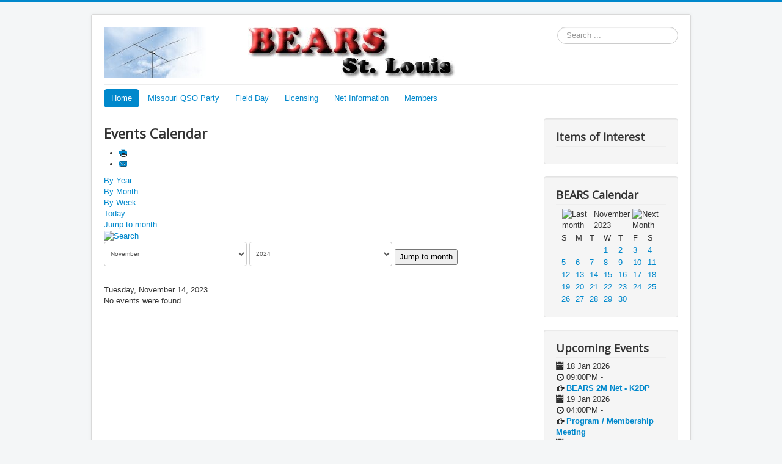

--- FILE ---
content_type: text/html; charset=utf-8
request_url: https://w0ma.org/index.php/component/jevents/eventsbyday/2023/11/14/-?Itemid=101
body_size: 7104
content:
<!DOCTYPE html>
<html lang="en-gb" dir="ltr">
<head>
	<meta name="viewport" content="width=device-width, initial-scale=1.0" />
	<meta charset="utf-8" />
	<base href="https://w0ma.org/index.php/component/jevents/eventsbyday/2023/11/14/-" />
	<meta name="rights" content="BEARS-STL 2016" />
	<meta name="robots" content="noindex,nofollow" />
	<meta name="description" content="Website for the Boeing Employees' Amateur Radio Society - St. Louis" />
	<meta name="generator" content="Joomla! - Open Source Content Management" />
	<title>W0MA -- BEARS-St. Louis</title>
	<link href="https://w0ma.org/index.php?option=com_jevents&amp;task=modlatest.rss&amp;format=feed&amp;type=rss&amp;Itemid=101&amp;modid=0" rel="alternate" type="application/rss+xml" title="RSS 2.0" />
	<link href="https://w0ma.org/index.php?option=com_jevents&amp;task=modlatest.rss&amp;format=feed&amp;type=atom&amp;Itemid=101&amp;modid=0" rel="alternate" type="application/atom+xml" title="Atom 1.0" />
	<link href="/templates/protostar/favicon.ico" rel="shortcut icon" type="image/vnd.microsoft.icon" />
	<link href="https://w0ma.org/index.php/component/search/?Itemid=101&amp;task=day.listevents&amp;year=2023&amp;month=11&amp;day=14&amp;format=opensearch" rel="search" title="Search W0MA -- BEARS-St. Louis" type="application/opensearchdescription+xml" />
	<link href="/media/com_jevents/css/bootstrap.css" rel="stylesheet" />
	<link href="/media/com_jevents/css/bootstrap-responsive.css" rel="stylesheet" />
	<link href="/media/com_jevents/lib_jevmodal/css/jevmodal.css" rel="stylesheet" />
	<link href="/components/com_jevents/assets/css/eventsadmin.css?v=3.6.82" rel="stylesheet" />
	<link href="/components/com_jevents/views/flat/assets/css/events_css.css?v=3.6.82" rel="stylesheet" />
	<link href="/plugins/system/jce/css/content.css?cb554ea9e794446bc23b61be344601bb" rel="stylesheet" />
	<link href="/templates/protostar/css/template.css?cb554ea9e794446bc23b61be344601bb" rel="stylesheet" />
	<link href="https://fonts.googleapis.com/css?family=Open+Sans" rel="stylesheet" />
	<link href="/components/com_jevents/views/flat/assets/css/modstyle.css?v=3.6.82" rel="stylesheet" />
	<style>

	h1, h2, h3, h4, h5, h6, .site-title {
		font-family: 'Open Sans', sans-serif;
	}
	body.site {
		border-top: 3px solid #0088cc;
		background-color: #f4f6f7;
	}
	a {
		color: #0088cc;
	}
	.nav-list > .active > a,
	.nav-list > .active > a:hover,
	.dropdown-menu li > a:hover,
	.dropdown-menu .active > a,
	.dropdown-menu .active > a:hover,
	.nav-pills > .active > a,
	.nav-pills > .active > a:hover,
	.btn-primary {
		background: #0088cc;
	}div.mod_search93 input[type="search"]{ width:auto; }
	</style>
	<script type="application/json" class="joomla-script-options new">{"csrf.token":"b0e51b60d594753421ed22263324adb9","system.paths":{"root":"","base":""}}</script>
	<script src="/media/system/js/core.js?cb554ea9e794446bc23b61be344601bb"></script>
	<script src="/media/jui/js/jquery.min.js?cb554ea9e794446bc23b61be344601bb"></script>
	<script src="/media/jui/js/jquery-noconflict.js?cb554ea9e794446bc23b61be344601bb"></script>
	<script src="/media/jui/js/jquery-migrate.min.js?cb554ea9e794446bc23b61be344601bb"></script>
	<script src="/components/com_jevents/assets/js/jQnc.js?v=3.6.82"></script>
	<script src="/media/jui/js/bootstrap.min.js?cb554ea9e794446bc23b61be344601bb"></script>
	<script src="/media/com_jevents/lib_jevmodal/js/jevmodal.js"></script>
	<script src="/components/com_jevents/assets/js/view_detailJQ.js?v=3.6.82"></script>
	<script src="/templates/protostar/js/template.js?cb554ea9e794446bc23b61be344601bb"></script>
	<!--[if lt IE 9]><script src="/media/jui/js/html5.js?cb554ea9e794446bc23b61be344601bb"></script><![endif]-->
	<script src="/modules/mod_jevents_cal/tmpl/default/assets/js/calnav.js?v=3.6.82"></script>
	<!--[if lt IE 9]><script src="/media/system/js/html5fallback.js?cb554ea9e794446bc23b61be344601bb"></script><![endif]-->
	<script>
function jevPopover(selector, container) {
	var uikitoptions = {"title":"","pos":"top","delay":150,"delayHide":200,"offset":20,"animation":"uk-animation-fade","duration":100,"cls":"uk-active uk-card uk-card-default uk-padding-remove  uk-background-default","clsPos":"uk-tooltip","mode":"hover","container":"#jevents_body"}; 
	var bsoptions = {"animation":false,"html":true,"placement":"top","selector":false,"title":"","trigger":"hover","content":"","delay":{"show":150,"hide":150},"container":"#jevents_body","mouseonly":false};
	uikitoptions.container = container;
	bsoptions.container = container;
	
	if (bsoptions.mouseonly && 'ontouchstart' in document.documentElement) {
		return;
	}
	if (jQuery(selector).length){
		try {
			ys_setuppopover(selector, uikitoptions);
		}
		catch (e) {
			if ('bootstrap' != "uikit"  || typeof UIkit == 'undefined' ) {
			// Do not use this for YooTheme Pro templates otherwise you get strange behaviour!
				if (jQuery(selector).popover )
				{	
					// set data-title and data-content if not set or empty		
					var hoveritems = document.querySelectorAll(selector);
					hoveritems.forEach(function (hoveritem) {
						var title = hoveritem.getAttribute('data-original-title') || hoveritem.getAttribute('title')  || '';
						var body = hoveritem.getAttribute('data-original-content') || hoveritem.getAttribute('data-content') || '';
						if (body == '')
						{
							//hoveritem.setAttribute('data-original-content', 'hello kitty!');
							//hoveritem.setAttribute('data-content', 'hello kitty!');
						}
					});
					jQuery(selector).popover(bsoptions);
				}
				else 
				{
					if ('bootstrap' != "uikit")
					{
						alert("problem with popovers!  Failed to load Bootstrap popovers");
					}
					else 
					{
						alert("problem with popovers! Failed to load UIkit popovers");
					}
				}
			}
			else 
			{
				// Fall back to native uikit
				var hoveritems = document.querySelectorAll(selector);
				hoveritems.forEach(function (hoveritem) {
					var title = hoveritem.getAttribute('data-yspoptitle') || hoveritem.getAttribute('data-original-title') || hoveritem.getAttribute('title');
					var body = hoveritem.getAttribute('data-yspopcontent') || hoveritem.getAttribute('data-content') || hoveritem.getAttribute('data-bs-content') || '';
					var options = hoveritem.getAttribute('data-yspopoptions') || uikitoptions;
					if (typeof options == 'string') {
						options = JSON.parse(options);
					}
					/*
					var phtml = '<div class="uk-card uk-card-default uk-padding-remove uk-background-default" style="width:max-content;border-top-left-radius: 5px;border-top-right-radius: 5px;">' +
					(title != '' ? '<div class="uk-text-emphasis">' + title + '</div>' : '') +
					(body != '' ? '<div class="uk-card-body uk-text-secondary uk-padding-small" style="width:max-content">' + body + '</div>' : '') +
					'</div>';
					*/						
					var phtml = '' +
					(title != '' ? title.replace("jevtt_title", "uk-card-title uk-text-emphasis uk-padding-small").replace(/color:#(.*);/,'color:#$1!important;')  : '') +
					(body != '' ?  body.replace("jevtt_text", "uk-card-body uk-padding-small uk-text-secondary  uk-background-default")  : '') +
					'';
					options.title = phtml;
					
					if (hoveritem.hasAttribute('title')) {
						hoveritem.removeAttribute('title');
					}
					
					UIkit.tooltip(hoveritem, options);
				});
			}	
		}
	}
}
document.addEventListener('DOMContentLoaded', function()
{
	try {
		jevPopover('.hasjevtip', '#jevents_body');
	}
	catch (e) 
	{
	}
});
(function($) {
	if (typeof $.fn.popover == 'undefined')
	{
		// bootstrap popovers not used or loaded
		return;
	}

    var oldHide = $.fn.popover.Constructor.prototype.hide || false;

    $.fn.popover.Constructor.prototype.hide = function() {
		var bootstrap5 = false;
		var bootstrap4 = false;
		try {
	        var testClass = window.bootstrap.Tooltip || window.bootstrap.Modal;
	        var bsVersion = testClass.VERSION.substr(0,1);

		    bootstrap5 = bsVersion >= 5;
		    bootstrap4 = bsVersion >= 4 && !bootstrap5;
		} catch (e) {
		}
        var bootstrap3 = window.jQuery && (typeof jQuery().emulateTransitionEnd == 'function');
        // Bootstrap  3+         
        if (this.config || bootstrap4 || bootstrap3 || bootstrap5)
        {
            //- This is not needed for recent versions of Bootstrap 4
            /*
	        if (this.config.container == '#jevents_body' && this.config.trigger.indexOf('hover') >=0) {
	            var that = this;
	            // try again after what would have been the delay
	            setTimeout(function() {
	                return that.hide.call(that, arguments);
	            }, that.config.delay.hide);
	            return;
	        }
	        */
        }
        // Earlier Bootstraps 
        else
        {
	        if (this.options.container == '#jevents_body' && this.options.trigger.indexOf('hover') >=0  && this.tip().is(':hover')) {
	            var that = this;
	            // try again after what would have been the delay
	            setTimeout(function() {
	                try {
	                    return that.hide.call(that, arguments);
	                }
	                catch (e) 
	                {
	                }
	            }, that.options.delay.hide);
	            return;
	        }
        }
        if ( oldHide )
        {
            oldHide.call(this, arguments);
        }
    };

})(jQuery);function setupSpecificNavigation()
{
	setupMiniCalTouchInteractions("#flatcal_minical", false);
}function setupSpecificNavigation()
{
	setupMiniCalTouchInteractions("#flatcal_minical", false);
}function fetchMoreLatestEvents(modid, direction)
{        
        jQuery.ajax({
                    type : 'POST',
                    dataType : 'json',
                    url : "https://w0ma.org/index.php?option=com_jevents&ttoption=com_jevents&typeaheadtask=gwejson&file=fetchlatestevents&path=module&folder=mod_jevents_latest&token=b0e51b60d594753421ed22263324adb9",
                    data : {'json':JSON.stringify({'modid':modid, 'direction':direction})},
                    contentType: "application/x-www-form-urlencoded; charset=utf-8",
                    scriptCharset: "utf-8"
            })                        
                .done(function( data ){                    
                    jQuery("#mod_events_latest_"+modid+"_data").replaceWith(data.html);
                    try {
                        document.getElementById("mod_events_latest_"+modid+"_data").parentNode.scrollIntoView({block: "start", behavior: "smooth"});
                    }
                    catch (e) {
                    }
                })
                .fail(function(x) {
        alert('fail '+x);
                });
}
	</script>
	<!--[if lte IE 6]>
<link rel="stylesheet" href="https://w0ma.org/components/com_jevents/views/flat/assets/css/ie6.css" />
<![endif]-->

</head><body class="site com_jevents view- no-layout task-day.listevents itemid-101">
	<!-- Body -->
	<div class="body" id="top">
		<div class="container">
			<!-- Header -->
			<header class="header" role="banner">
				<div class="header-inner clearfix">
					<a class="brand pull-left" href="/">
						<img src="https://w0ma.org/images/banners/bears_banner.png" alt="W0MA -- BEARS-St. Louis" />											</a>
					<div class="header-search pull-right">
						<div class="search mod_search93">
	<form action="/index.php/component/jevents/monthcalendar/2026/01/-" method="post" class="form-inline" role="search">
		<label for="mod-search-searchword93" class="element-invisible">Search ...</label> <input name="searchword" id="mod-search-searchword93" maxlength="200"  class="inputbox search-query input-medium" type="search" size="20" placeholder="Search ..." />		<input type="hidden" name="task" value="search" />
		<input type="hidden" name="option" value="com_search" />
		<input type="hidden" name="Itemid" value="101" />
	</form>
</div>

					</div>
				</div>
			</header>
							<nav class="navigation" role="navigation">
					<div class="navbar pull-left">
						<a class="btn btn-navbar collapsed" data-toggle="collapse" data-target=".nav-collapse">
							<span class="element-invisible">Toggle Navigation</span>
							<span class="icon-bar"></span>
							<span class="icon-bar"></span>
							<span class="icon-bar"></span>
						</a>
					</div>
					<div class="nav-collapse">
						<ul class="nav menu nav-pills mod-list">
<li class="item-101 default current active deeper parent"><a href="/index.php" >Home</a><ul class="nav-child unstyled small"><li class="item-113"><a href="/index.php/homepage/about-us" >About Us</a></li><li class="item-126"><a href="/index.php/homepage/officers" >Officers</a></li><li class="item-124"><a href="/index.php/homepage/membership" >Membership</a></li><li class="item-123"><a href="/index.php/homepage/meetings" >Meetings</a></li><li class="item-127"><a href="/index.php/homepage/contact-us" >Contact Us</a></li></ul></li><li class="item-114"><a href="/index.php/missouri-qso-party" >Missouri QSO Party</a></li><li class="item-120"><a href="/index.php/field-day" >Field Day</a></li><li class="item-122"><a href="/index.php/licsensing" >Licensing</a></li><li class="item-125"><a href="/index.php/net-information" >Net Information</a></li><li class="item-134 deeper parent"><a href="/index.php/members" target="_blank">Members</a><ul class="nav-child unstyled small"><li class="item-314"><a href="/index.php/members" >BEARS Members Only</a></li><li class="item-309"><a href="/bearswiki/" target="_blank" rel="noopener noreferrer">BEARS Wiki</a></li><li class="item-227"><a href="/index.php/members/bears-calendar" target="_blank">BEARS Calendar</a></li><li class="item-331"><a href="/index.php/members/request-access-to-members-pages" target="_blank">Request access to Members Pages</a></li></ul></li></ul>

					</div>
				</nav>
						
			<div class="row-fluid">
								<main id="content" role="main" class="span9">
					<!-- Begin Content -->
					
						<div id="system-message-container">
			</div>
	
						<!-- Event Calendar and Lists Powered by JEvents //-->
		<div id="jevents">
	<div class="contentpaneopen jeventpage     jevbootstrap" id="jevents_header">
							<h2 class="contentheading">Events Calendar</h2>
						<ul class="actions">
										<li class="print-icon">
							<a href="javascript:void(0);" rel="nofollow"
							   onclick="window.open('/index.php/component/jevents/eventsbyday/2023/11/14/-?Itemid=101&amp;print=1&amp;pop=1&amp;tmpl=component', 'win2', 'status=no,toolbar=no,scrollbars=yes,titlebar=no,menubar=no,resizable=yes,width=600,height=600,directories=no,location=no');"
							   title="Print">
								<span class="icon-print"> </span>
							</a>
						</li> 					<li class="email-icon">
						<a href="javascript:void(0);" rel="nofollow"
						   onclick="window.open('/index.php/component/mailto/?tmpl=component&amp;link=3b10f53ef9f4763829da255855fa881af0ef09ff','emailwin','width=400,height=350,menubar=yes,resizable=yes'); return false;"
						   title="EMAIL">
							<span class="icon-envelope"> </span>
						</a>
					</li>
								</ul>
				</div>
	<div class="jev_clear"></div>
	<div class="contentpaneopen  jeventpage   jevbootstrap" id="jevents_body">
	<div class='jev_pretoolbar'></div>				<div class="new-navigation">
			<div class="nav-items">
									<div id="nav-year" >
						<a href="/index.php/component/jevents/eventsbyyear/2023/-?Itemid=101"
						   title="By Year">
							By Year</a>
					</div>
													<div id="nav-month">
						<a href="/index.php/component/jevents/monthcalendar/2023/11/-?Itemid=101"
						   title="By Month">                            By Month</a>
					</div>
													<div id="nav-week">
						<a href="/index.php/component/jevents/eventsbyweek/2023/11/12/-?Itemid=101"
						   title="By Week">
							By Week</a>
					</div>
													<div id="nav-today" class="active">
						<a href="/index.php/component/jevents/eventsbyday/2026/1/16/-?Itemid=101"
						   title="Today">
							Today</a>
					</div>
															<div id="nav-jumpto">
			<a href="#"
			   onclick="if (jevjq('#jumpto').hasClass('jev_none')) {jevjq('#jumpto').removeClass('jev_none');} else {jevjq('#jumpto').addClass('jev_none')}return false;"
			   title="Jump to month">
				Jump to month			</a>
		</div>
																						</div>
							<div id="nav-search">
					<a href="/index.php/component/jevents/search_form/-?Itemid=101"
					   title="Search">
						<img src="https://w0ma.org/components/com_jevents/views/flat/assets/images/icon-search.gif" alt="Search"/>
					</a>
				</div>
								<div id="jumpto"  class="jev_none">
			<form name="BarNav" action="/index.php/component/jevents/monthcalendar/2026/01/-" method="get">
				<input type="hidden" name="option" value="com_jevents" />
				<input type="hidden" name="task" value="month.calendar" />
				<input type="hidden" name="catids" value=""/><select id="month" name="month" style="font-size:10px;">
	<option value="01">January</option>
	<option value="02">February</option>
	<option value="03">March</option>
	<option value="04">April</option>
	<option value="05">May</option>
	<option value="06">June</option>
	<option value="07">July</option>
	<option value="08">August</option>
	<option value="09">September</option>
	<option value="10">October</option>
	<option value="11" selected="selected">November</option>
	<option value="12">December</option>
</select>
<select id="year" name="year" style="font-size:10px;">
	<option value="2024">2024</option>
	<option value="2025">2025</option>
	<option value="2026">2026</option>
	<option value="2027">2027</option>
	<option value="2028">2028</option>
	<option value="2029">2029</option>
	<option value="2030">2030</option>
	<option value="2031">2031</option>
</select>
				<button onclick="submit(this.form)">Jump to month</button>
				<input type="hidden" name="Itemid" value="101" />
			</form>
		</div>
		

		</div>
		
<div class="jev_toprow">
	<!-- <div class="jev_header">
		  <h2 class="gsl-h2">Daily View</h2>
		  <div class="today" >Tuesday, November 14, 2023</div>
		</div> -->
	<div class="jev_header2">
		<div class="previousmonth">
					</div>
		<div class="currentmonth">
			Tuesday, November 14, 2023		</div>
		<div class="nextmonth">
					</div>

	</div>
</div>
<div id='jev_maincal' class='jev_listview'>
	<div class="jev_listrow">

		<div class="list_no_e">
No events were found</div>
	</div>
	<div class="jev_clear"></div>
</div>
	</div>
	</div>
	
					<div class="clearfix"></div>
					
					<!-- End Content -->
				</main>
									<div id="aside" class="span3">
						<!-- Begin Right Sidebar -->
						<div class="well "><h3 class="page-header">Items of Interest</h3><ul class="latestnews mod-list">
</ul>
</div><div class="well "><h3 class="page-header">BEARS Calendar</h3><div style="margin:0px;padding:0px;border-width:0px;"><span id='testspan115' style='display:none'></span>

<div id="flatcal_minical">
	<table width="165px" cellspacing="1" cellpadding="0" border="0" align="center" class="flatcal_main_t">
		<tr>
			<td style="vertical-align: top;">

				<table style="width:100%;" cellspacing="0" cellpadding="2" border="0" class="flatcal_navbar">
					<tr>
						<td class="link_prev">
							<img border="0" title="Previous month" alt="Last month" class="mod_events_link" src="/components/com_jevents/views/flat/assets/images/mini_arrowleft.gif" onmousedown="callNavigation('https://w0ma.org/index.php?option=com_jevents&amp;task=modcal.ajax&amp;day=1&amp;month=10&amp;year=2023&amp;modid=115&amp;tmpl=component');" ontouchstart="callNavigation('https://w0ma.org/index.php?option=com_jevents&amp;task=modcal.ajax&amp;day=1&amp;month=10&amp;year=2023&amp;modid=115&amp;tmpl=component');" />
                		</td>
		                <td class="flatcal_month_label">
							<a href="/index.php/component/jevents/monthcalendar/2023/11/-?Itemid=101" style = "text-decoration:none;color:inherit;">November 2023</a>
		                </td>
						<td class="link_next">
		                    <img border="0" title="Next Month" alt="Next Month" class="mod_events_link" src="/components/com_jevents/views/flat/assets/images/mini_arrowright.gif" onmousedown="callNavigation('https://w0ma.org/index.php?option=com_jevents&amp;task=modcal.ajax&amp;day=1&amp;month=12&amp;year=2023&amp;modid=115&amp;tmpl=component');"  ontouchstart="callNavigation('https://w0ma.org/index.php?option=com_jevents&amp;task=modcal.ajax&amp;day=1&amp;month=12&amp;year=2023&amp;modid=115&amp;tmpl=component');" />
                		</td>
					</tr>
				</table><table style="width:100%; " class="flatcal_weekdays"><tr>
<td  class='flatcal_weekdays'><span class="sunday">S</span></td>
<td  class='flatcal_weekdays'>M</td>
<td  class='flatcal_weekdays'>T</td>
<td  class='flatcal_weekdays'>W</td>
<td  class='flatcal_weekdays'>T</td>
<td  class='flatcal_weekdays'>F</td>
<td  class='flatcal_weekdays'><span class="saturday">S</span></td>
</tr>
<tr style='height:auto;'>
<td class='flatcal_othermonth'/>
<td class='flatcal_othermonth'/>
<td class='flatcal_othermonth'/>
<td class='flatcal_daycell'>
<a href="/index.php/component/jevents/eventsbyday/2023/11/1/-?Itemid=101" class = "flatcal_busylink" title = "Go to calendar - current day">1</a></td>
<td class='flatcal_daycell'>
<a href="/index.php/component/jevents/eventsbyday/2023/11/2/-?Itemid=101" class = "flatcal_busylink" title = "Go to calendar - current day">2</a></td>
<td class='flatcal_daycell'>
<a href="/index.php/component/jevents/eventsbyday/2023/11/3/-?Itemid=101" class = "flatcal_daylink" title = "Go to calendar - current day">3</a></td>
<td class='flatcal_daycell'>
<a href="/index.php/component/jevents/eventsbyday/2023/11/4/-?Itemid=101" class = "flatcal_daylink" title = "Go to calendar - current day">4</a></td>
</tr>
<tr style='height:auto;'>
<td class='flatcal_sundaycell'>
<a href="/index.php/component/jevents/eventsbyday/2023/11/5/-?Itemid=101" class = "flatcal_busylink" title = "Go to calendar - current day">5</a></td>
<td class='flatcal_daycell'>
<a href="/index.php/component/jevents/eventsbyday/2023/11/6/-?Itemid=101" class = "flatcal_daylink" title = "Go to calendar - current day">6</a></td>
<td class='flatcal_daycell'>
<a href="/index.php/component/jevents/eventsbyday/2023/11/7/-?Itemid=101" class = "flatcal_daylink" title = "Go to calendar - current day">7</a></td>
<td class='flatcal_daycell'>
<a href="/index.php/component/jevents/eventsbyday/2023/11/8/-?Itemid=101" class = "flatcal_daylink" title = "Go to calendar - current day">8</a></td>
<td class='flatcal_daycell'>
<a href="/index.php/component/jevents/eventsbyday/2023/11/9/-?Itemid=101" class = "flatcal_daylink" title = "Go to calendar - current day">9</a></td>
<td class='flatcal_daycell'>
<a href="/index.php/component/jevents/eventsbyday/2023/11/10/-?Itemid=101" class = "flatcal_daylink" title = "Go to calendar - current day">10</a></td>
<td class='flatcal_daycell'>
<a href="/index.php/component/jevents/eventsbyday/2023/11/11/-?Itemid=101" class = "flatcal_daylink" title = "Go to calendar - current day">11</a></td>
</tr>
<tr style='height:auto;'>
<td class='flatcal_sundaycell'>
<a href="/index.php/component/jevents/eventsbyday/2023/11/12/-?Itemid=101" class = "flatcal_busylink" title = "Go to calendar - current day">12</a></td>
<td class='flatcal_daycell'>
<a href="/index.php/component/jevents/eventsbyday/2023/11/13/-?Itemid=101" class = "flatcal_daylink" title = "Go to calendar - current day">13</a></td>
<td class='flatcal_daycell'>
<a href="/index.php/component/jevents/eventsbyday/2023/11/14/-?Itemid=101" class = "flatcal_daylink" title = "Go to calendar - current day">14</a></td>
<td class='flatcal_daycell'>
<a href="/index.php/component/jevents/eventsbyday/2023/11/15/-?Itemid=101" class = "flatcal_busylink" title = "Go to calendar - current day">15</a></td>
<td class='flatcal_daycell'>
<a href="/index.php/component/jevents/eventsbyday/2023/11/16/-?Itemid=101" class = "flatcal_daylink" title = "Go to calendar - current day">16</a></td>
<td class='flatcal_daycell'>
<a href="/index.php/component/jevents/eventsbyday/2023/11/17/-?Itemid=101" class = "flatcal_daylink" title = "Go to calendar - current day">17</a></td>
<td class='flatcal_daycell'>
<a href="/index.php/component/jevents/eventsbyday/2023/11/18/-?Itemid=101" class = "flatcal_daylink" title = "Go to calendar - current day">18</a></td>
</tr>
<tr style='height:auto;'>
<td class='flatcal_sundaycell'>
<a href="/index.php/component/jevents/eventsbyday/2023/11/19/-?Itemid=101" class = "flatcal_busylink" title = "Go to calendar - current day">19</a></td>
<td class='flatcal_daycell'>
<a href="/index.php/component/jevents/eventsbyday/2023/11/20/-?Itemid=101" class = "flatcal_busylink" title = "Go to calendar - current day">20</a></td>
<td class='flatcal_daycell'>
<a href="/index.php/component/jevents/eventsbyday/2023/11/21/-?Itemid=101" class = "flatcal_daylink" title = "Go to calendar - current day">21</a></td>
<td class='flatcal_daycell'>
<a href="/index.php/component/jevents/eventsbyday/2023/11/22/-?Itemid=101" class = "flatcal_daylink" title = "Go to calendar - current day">22</a></td>
<td class='flatcal_daycell'>
<a href="/index.php/component/jevents/eventsbyday/2023/11/23/-?Itemid=101" class = "flatcal_daylink" title = "Go to calendar - current day">23</a></td>
<td class='flatcal_daycell'>
<a href="/index.php/component/jevents/eventsbyday/2023/11/24/-?Itemid=101" class = "flatcal_daylink" title = "Go to calendar - current day">24</a></td>
<td class='flatcal_daycell'>
<a href="/index.php/component/jevents/eventsbyday/2023/11/25/-?Itemid=101" class = "flatcal_daylink" title = "Go to calendar - current day">25</a></td>
</tr>
<tr style='height:auto;'>
<td class='flatcal_sundaycell'>
<a href="/index.php/component/jevents/eventsbyday/2023/11/26/-?Itemid=101" class = "flatcal_busylink" title = "Go to calendar - current day">26</a></td>
<td class='flatcal_daycell'>
<a href="/index.php/component/jevents/eventsbyday/2023/11/27/-?Itemid=101" class = "flatcal_daylink" title = "Go to calendar - current day">27</a></td>
<td class='flatcal_daycell'>
<a href="/index.php/component/jevents/eventsbyday/2023/11/28/-?Itemid=101" class = "flatcal_daylink" title = "Go to calendar - current day">28</a></td>
<td class='flatcal_daycell'>
<a href="/index.php/component/jevents/eventsbyday/2023/11/29/-?Itemid=101" class = "flatcal_daylink" title = "Go to calendar - current day">29</a></td>
<td class='flatcal_daycell'>
<a href="/index.php/component/jevents/eventsbyday/2023/11/30/-?Itemid=101" class = "flatcal_daylink" title = "Go to calendar - current day">30</a></td>
<td class='flatcal_othermonth'/>
<td class='flatcal_othermonth'/>
</tr>
</table>
</td></tr><tr class='full_cal_link'><td> </td></tr></table></div>
<script style='text/javascript'>xyz=1;linkprevious = 'https://w0ma.org/index.php?option=com_jevents&amp;task=modcal.ajax&amp;day=1&amp;month=10&amp;year=2023&amp;modid=115&amp;tmpl=component';
linknext = 'https://w0ma.org/index.php?option=com_jevents&amp;task=modcal.ajax&amp;day=1&amp;month=12&amp;year=2023&amp;modid=115&amp;tmpl=component';
zyx=1;</script></div></div><div class="well "><h3 class="page-header">Upcoming Events</h3><table class="mod_events_latest_table jevbootstrap" width="100%" border="0" cellspacing="0" cellpadding="0" align="center"><tr><td class="mod_events_latest_first" style="border-color:#ccc"><span class="icon-calendar"></span><span class="mod_events_latest_date">18 Jan 2026</span><br/><span class="icon-time"></span><span class="mod_events_latest_date">09:00PM</span> - <span class="mod_events_latest_date"></span><br />
<span class="icon-hand-right"></span><strong><span class="mod_events_latest_content"><a href="/index.php/members/bears-calendar/eventdetail/3931/-/bears-2m-net-k2dp"  target="_top" >BEARS 2M Net - K2DP</a></span></strong></td></tr>
<tr><td class="mod_events_latest" style="border-color:#ccc"><span class="icon-calendar"></span><span class="mod_events_latest_date">19 Jan 2026</span><br/><span class="icon-time"></span><span class="mod_events_latest_date">04:00PM</span> - <span class="mod_events_latest_date"></span><br />
<span class="icon-hand-right"></span><strong><span class="mod_events_latest_content"><a href="/index.php/members/bears-calendar/eventdetail/6575/-/program-membership-meeting"  target="_top" >Program / Membership Meeting</a></span></strong></td></tr>
<tr><td class="mod_events_latest" style="border-color:#ccc"><span class="icon-calendar"></span><span class="mod_events_latest_date">21 Jan 2026</span><br/><span class="icon-time"></span><span class="mod_events_latest_date">01:00PM</span> - <span class="mod_events_latest_date"></span><br />
<span class="icon-hand-right"></span><strong><span class="mod_events_latest_content"><a href="/index.php/members/bears-calendar/eventdetail/7536/-/eoc-equipment-check-net"  target="_top" >EOC Equipment Check Net</a></span></strong></td></tr>
<tr><td class="mod_events_latest" style="border-color:#ccc"><span class="icon-calendar"></span><span class="mod_events_latest_date">25 Jan 2026</span><br/><span class="icon-time"></span><span class="mod_events_latest_date">09:00PM</span> - <span class="mod_events_latest_date"></span><br />
<span class="icon-hand-right"></span><strong><span class="mod_events_latest_content"><a href="/index.php/members/bears-calendar/eventdetail/4767/-/bears-2m-net-noso"  target="_top" >BEARS 2M Net - NØSO</a></span></strong></td></tr>
</table>
</div><div class="well "><h3 class="page-header">BEARS Utilities</h3>

<div class="custom"  >
	<ul>
<li><a title="BEARS-STL Membership Wiki" href="/index.php/8-home/39-wiki-login" target="_blank">BEARS-STL Wiki</a></li>
<li><a href="/index.php/members/bears-calendar">BEARS-STL Calendar</a></li>
</ul></div>
</div>
						<!-- End Right Sidebar -->
					</div>
							</div>
		</div>
	</div>
	<!-- Footer -->
	<footer class="footer" role="contentinfo">
		<div class="container">
			<hr />
			
			<p class="pull-right">
				<a href="#top" id="back-top">
					Back to Top				</a>
			</p>
			<p>
				&copy; 2026 W0MA -- BEARS-St. Louis			</p>
		</div>
	</footer>
	
</body>
</html>
